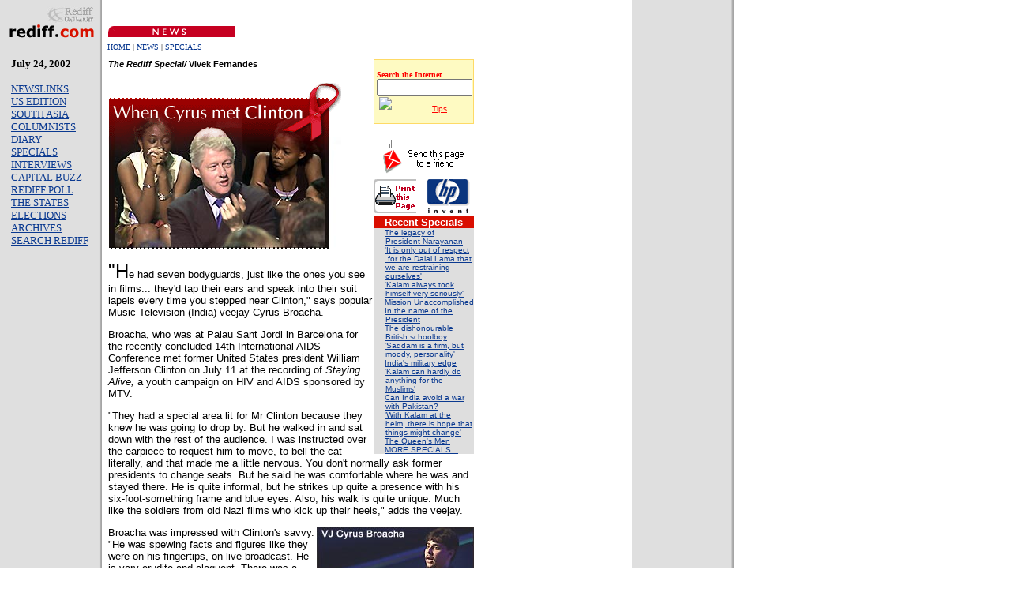

--- FILE ---
content_type: text/html
request_url: https://in.rediff.com/news/2002/jul/24spec.htm
body_size: 6556
content:
<HTML>
<HEAD>
<META NAME=DESCRIPTION CONTENT="rediff.com Special: MTV veejay Cyrus Broacha meets AIDS crusader Bill Clinton">
<META name=keywords CONTENT="indian, special, news, rediff, india, mtv, vj, cyrus, broacha, us, president, bill, clinton, aid, awareness, hiv, positive, international, conference, barcelona">
<TITLE>rediff.com Special: MTV veejay Cyrus Broacha meets AIDS crusader Bill Clinton</TITLE>
<SCRIPT LANGUAGE="JavaScript"><!--
_version=10; //--> </SCRIPT>
<SCRIPT LANGUAGE="JavaScript1.1"> <!--
_version=11;
if (navigator.userAgent.indexOf('Mozilla/3') != -1){
_version=10;}
// -->
</SCRIPT>

<SCRIPT LANGUAGE="JavaScript"> <!--
var oas='http://ads.rediff.com/RealMedia/ads/';
var sitepage = "www.rediff.com/news/00.htm";
var RN = new String (Math.random());
var RNS = RN.substring (2, 11);
function DisplayAds (position, width, height)
{
var oaspage= sitepage + '/1' + RNS + '@' + position;

if (_version < 11) {
document.write ('<A HREF="' + oas + 'click_nx.ads/'+ oaspage + '"><IMG SRC="' + oas + 'adstream_nx.ads/' + oaspage + '" BORDER="0" WIDTH="' + width + '" HEIGHT="' + height + '"></a>');
} else {
document.write ('<SCRIPT LANGUAGE="JavaScript1.1" SRC="' + oas +'adstream_jx.ads/' + oaspage + '">');
document.write ('\<\/SCRIPT\>');
}
}
// -->
</SCRIPT>

<script language="JavaScript">
function validate()
{
errmsg="";
if((document.forms[1].elements[0].value==""))
{
errmsg=errmsg+"Please enter your Name\n";
}
if((document.forms[1].elements[1].value=="")||

(document.forms[1].elements[1].value.indexOf('@',0)==-1)

||(document.forms[1].elements[1].value.indexOf('.',0)==-1))
{
errmsg=errmsg+"Please enter your Email address\n";
}
if((document.forms[1].elements[3].value==""))
{
errmsg=errmsg+"Please enter your wishes\n";
}
if(errmsg)

alert("\n\n rediff.com \n\n" + errmsg);

else

document.forms[1].submit();
}

function popupWin(file,Iwidth,Iheight,Scroll){
 var newWin1=window.open(file,'nWin','x=0,y=0,toolbar=no,location=no,directories=no,status=no,scrollbars='+Scroll+',resizable=no,copyhistory=no,width='+Iwidth+',height='+Iheight+',screenX=0,screenY=0,left=0,top=0');
}

</SCRIPT>
</HEAD>
<BODY BGCOLOR=#FFFFFF BACKGROUND=http://www.rediff.com/news/pix/backgr.jpg LINK=#0A3990 ALINK=#FF0000 VLINK=#FF0000 TEXT=000000>                                                                                                                                                                                                                              


<TABLE WIDTH=600 BORDER=0 CELLPADDING=0 CELLSPACING=0>
<TR>
<TD WIDTH=112 VALIGN=Bottom ALIGN=right>
<A HREF=http://www.rediff.com/index.html><IMG SRC=http://www.rediff.com/news/pix/relogo1.jpg WIDTH=61 HEIGHT=22 BORDER=0 ALT="rediff.com" HSPACE=0 VSPACE=0 ></A><BR><A HREF=http://www.rediff.com/index.html><IMG SRC=http://www.rediff.com/news/pix/relogo.gif WIDTH=109 HEIGHT=19 BORDER=0 ALT="rediff.com" HSPACE=0 VSPACE=0 VALIGN=bottom ALIGN=right></A>
</TD>
<TD ALIGN=right VALIGN=bottom WIDTH=200>
<A HREF="http://www.rediff.com/news/newshom1.htm"><IMG SRC=http://www.rediff.com/news/pix/news.gif WIDTH=160 HEIGHT=14 BORDER=0 ALIGN=left ALT="News" HSPACE=17 VSPACE=2></A>
</TD>
<TD ALIGN=right VALIGN=bottom WIDTH=234>
<SCRIPT LANGUAGE="JavaScript">
<!--
DisplayAds ("Top!Top", "234", "60");
//-->
</SCRIPT>
<noscript>
<A HREF="http://ads.rediff.com/RealMedia/ads/click_nx.cgi/www.rediff.com/news/00.htm@Top"><IMG SRC="http://ads.rediff.com/RealMedia/ads/adstream_nx.cgi/www.rediff.com/news/00.htm@Top" BORDER=0 VSPACE=0 HSPACE=0></A>
</noscript>

</TD>
<TD WIDTH=64 ALIGN=left VALIGN=TOP ROWSPAN=2>
<!--<IMG SRC=http://www.rediff.com/news/pix/side3.gif WIDTH=61 HEIGHT=46 BORDER=0 ALT="Find/Feedback/Site Index" usemap="#side3" VSPACE=0 HSPACE=1></A>-->
</TD>
</TR>

<TR>
<TD WIDTH=113 VALIGN=Bottom ALIGN=LEFT>
&nbsp;
</TD>
<TD ALIGN=left COLSPAN=2>
&nbsp;&nbsp;&nbsp;&nbsp;<FONT SIZE=-2><A HREF=http://www.rediff.com/index.html>HOME</A> | <A HREF=http://www.rediff.com/news/newshom1.htm>NEWS</A> | <A HREF=http://www.rediff.com/news/sunhom.htm>SPECIALS</A></FONT>
</TD>
</TR>
</TABLE>

<TABLE BORDER=0 CELLPADDING=4 CELLSPACING=2 WIDTH=600>
<TR>
<TD ROWSPAN=11 WIDTH=117 VALIGN=TOP><FONT SIZE=-1><B>July 24, 2002</B></FONT><P>
<FONT SIZE=-1>
<A HREF=http://newslinks.rediff.com/newstracker/index.html>NEWSLINKS</A><BR>
<A HREF=http://www.rediff.com/us.htm>US EDITION</A><BR>
<A HREF=http://www.rediff.com/news/sasia.htm>SOUTH ASIA</A><BR>
<A HREF=http://www.rediff.com/news/commtry.htm>COLUMNISTS</A><BR>
<A HREF=http://www.rediff.com/news/diary.htm>DIARY</A><BR>
<A HREF=http://www.rediff.com/news/sunhom.htm>SPECIALS</A><BR>
<A HREF=http://www.rediff.com/news/inter.htm>INTERVIEWS</A><BR>
<A HREF=http://www.rediff.com/news/capbuz.htm>CAPITAL BUZZ</A><BR>
<A HREF=http://www.rediff.com/ronpoll/poll.htm>REDIFF POLL</A><BR>
<A HREF=http://www.rediff.com/news/states.htm>THE STATES</A><BR>
<A HREF=http://www.rediff.com/news/elec.htm>ELECTIONS</A><BR>
<A HREF=../../archives.htm>ARCHIVES</A><BR>
<A HREF=http://ronsearch.rediff.com/ronsearch/ronsearch.htm>SEARCH REDIFF</A><BR>
</FONT>
<BR><BR>
<SCRIPT LANGUAGE="JavaScript">
<!--
DisplayAds ("Top,Left,Left1,Left2!Left", "100", "90");
//-->
</SCRIPT>
<noscript>
<A HREF="http://ads.rediff.com/RealMedia/ads/click_nx.cgi/www.rediff.com/news/00.htm@Left"><IMG SRC="http://ads.rediff.com/RealMedia/ads/adstream_nx.cgi/www.rediff.com/news/00.htm@Left" BORDER=0 VSPACE=0 HSPACE=0></A>
</noscript>
<BR>
<BR>
<SCRIPT LANGUAGE="JavaScript">
<!--
DisplayAds ("Top,Left,Left1,Left2!Left1", "100", "90");
//-->
</SCRIPT>
<noscript>
<A HREF="http://ads.rediff.com/RealMedia/ads/click_nx.cgi/www.rediff.com/news/00.htm@Left1"><IMG SRC="http://ads.rediff.com/RealMedia/ads/adstream_nx.cgi/www.rediff.com/news/00.htm@Left1" BORDER=0 VSPACE=0 HSPACE=0></A>
</noscript>
<BR>
<BR>
<SCRIPT LANGUAGE="JavaScript">
<!--
DisplayAds ("Top,Left,Left1,Left2!Left2", "100", "90");
//-->
</SCRIPT>
<noscript>
<A HREF="http://ads.rediff.com/RealMedia/ads/click_nx.cgi/www.rediff.com/news/00.htm@Left2"><IMG SRC="http://ads.rediff.com/RealMedia/ads/adstream_nx.cgi/www.rediff.com/news/00.htm@Left2" BORDER=0 VSPACE=0 HSPACE=0></A>
</noscript>
<BR>
<BR>
</TD>

<!--<TD COLSPAN=2>
<IMG SRC=http://www.rediff.com/news/pix/specials.gif ALIGN=left VALIGN=top>
</TD>-->
</TR>

<TR>
<TD WIDTH=480 VALIGN=top>
<FORM action="http://search.rediff.com/dirsrch/default.asp" Name="query">
<TABLE WIDTH=127 BORDER=0 CELLSPACING=0 CELLPADDING=0 ALIGN=right>
<TR>
<TD WIDTH=127 BGCOLOR=#FEDA66 ALIGN=center HEIGHT=82>
<TABLE WIDTH=125 BORDER=0 CELLSPACING=0 CELLPADDING=0 ALIGN=CENTER>
<TR BGCOLOR=#FEFAC2>
<TD WIDTH=125 VALIGN=middle HEIGHT=80>
<FONT SIZE=-2 FACE="MS SANS SERIF" COLOR="#FE0000">
&nbsp;<B>Search the Internet</B></FOEACHNT><BR>
&nbsp;<INPUT type=text name="MT" size=13 maxlength=256 value=>
<INPUT TYPE="image" SRC="http://www.rediff.com/search/pix/go.gif" name="act.search" WIDTH=44 HEIGHT=20 border="0" ALT="Search Button" VALUE="search" VSPACE=0 HSPACE=4>&nbsp;&nbsp;&nbsp;&nbsp;&nbsp;&nbsp;&nbsp;<A HREF=http://www.rediff.com/search/tips.htm><FONT SIZE=-2 FACE="Arial, Helvetica" COLOR="#FE0000">Tips</FONT></A>
</TD>
</TR>
</TABLE>
</TD>
</TR>
<TR><TD ALIGN=right><BR>
<A href=http://support.rediff.com/cgi-programs/mailto.cgi><IMG SRC="http://www.rediff.com/pix/sendpage.gif" ALT="E-Mail this special report to a friend" WIDTH=127 HEIGHT=49 BORDER=0></A></TD></TR>
<TR><TD ALIGN=right HEIGHT=50 VALIGN=middle>
<TABLE WIDTH=127 BORDER=0 CELLSPACING=0 CELLPADDING=0>
<TR>
<TD WIDTH=55 VALIGN=top>
<A href=http://support.rediff.com/cgi-programs/print/printpage.cgi><IMG SRC="http://www.rediff.com/pix/hpprint.gif" ALT="Print this page" WIDTH=54 HEIGHT=43 HSPACE=0 VSPACE=0 BORDER=0></A></TD>
<TD WIDTH=72 VALIGN=top><A HREF=http://www.hpindia.com/printer_bw_home.htm TARGET=_new><IMG SRC="http://www.rediff.com/pix/hpprinta.gif" ALT="Best Printed on HP Laserjets" WIDTH=68 HEIGHT=43 HSPACE=0 VSPACE=0 BORDER=0 ALIGN=right></A><BR>
</TD>
</TR>
</TABLE>
</TD></TR>
<TR>
<TD bgcolor=D90E00 ALIGN=center>
<font face="arial" size="-1" color="#FFFFFF"><B>Recent Specials</B></FONT>
</TD>
</TR>
<TR>
<TD bgcolor=#dedede>
<font face="arial" size="-2" color="#643304">


<img border="0" height="7" hspace="5" src="../../../images/arrow.gif" vspace="0" width="4"><A 
HREF="../jul/23spec.htm" target=new>The legacy of</A><BR>&nbsp;&nbsp;&nbsp;&nbsp;&nbsp;<A HREF="../jul/23spec.htm" target=new>President Narayanan</A><BR>

<img border="0" height="7" hspace="5" src="../../../images/arrow.gif" vspace="0" width="4"><A 
HREF="../jul/19spec.htm" target=new>'It is only out of respect</A><BR>&nbsp;&nbsp;&nbsp;&nbsp;&nbsp;<A HREF="../jul/19spec.htm" target=new> for the Dalai Lama that</A><BR>&nbsp;&nbsp;&nbsp;&nbsp;&nbsp;<A HREF="../jul/19spec.htm" target=new>we are restraining</A><BR>&nbsp;&nbsp;&nbsp;&nbsp;&nbsp;<A HREF="../jul/19spec.htm" target=new>ourselves'</A><BR>


<img border="0" height="7" hspace="5" src="../../../images/arrow.gif" vspace="0" width="4"><A 
HREF="../jul/18spec.htm" target=new>'Kalam always took</A><BR>&nbsp;&nbsp;&nbsp;&nbsp;&nbsp;<A HREF="../jul/18spec.htm" target=new>himself very seriously'</A><BR>

<img border="0" height="7" hspace="5" src="../../../images/arrow.gif" vspace="0" width="4"><A 
HREF="../jul/17spec.htm" target=new>Mission&nbsp;Unaccomplished</A><BR>

<img border="0" height="7" hspace="5" src="../../../images/arrow.gif" vspace="0" width="4"><A 
HREF="../jul/16spec.htm" target=new>In the name of the</A><BR>&nbsp;&nbsp;&nbsp;&nbsp;&nbsp;<A HREF="../jul/16spec.htm" target=new>President</A><BR>

<img border="0" height="7" hspace="5" src="../../../images/arrow.gif" vspace="0" width="4"><A 
HREF="../jul/15spec1.htm" target=new>The dishonourable</A><BR>&nbsp;&nbsp;&nbsp;&nbsp;&nbsp;<A HREF="../jul/15spec1.htm" target=new>British schoolboy</A><BR>

<img border="0" height="7" hspace="5" src="../../../images/arrow.gif" vspace="0" width="4"><A 
HREF="../jul/13spec.htm" target=new>'Saddam is a firm, but</A><BR>&nbsp;&nbsp;&nbsp;&nbsp;&nbsp;<A HREF="../jul/13spec.htm" target=new>moody, personality'</A><BR>

<img border="0" height="7" hspace="5" src="../../../images/arrow.gif" vspace="0" width="4"><A 
HREF="../jul/12spec1.htm" target=new>India's military edge</A><BR>

<img border="0" height="7" hspace="5" src="../../../images/arrow.gif" vspace="0" width="4"><A 
HREF="../jul/12spec.htm" target=new>'Kalam can hardly do</A><BR>&nbsp;&nbsp;&nbsp;&nbsp;&nbsp;<A HREF="../jul/12spec.htm" target=new>anything for the</A><BR>&nbsp;&nbsp;&nbsp;&nbsp;&nbsp;<A HREF="../jul/12spec.htm" target=new>Muslims'</A><BR>

<img border="0" height="7" hspace="5" src="../../../images/arrow.gif" vspace="0" width="4"><A 
HREF="../jul/11spec1.htm" target=new>Can India avoid a war</A><BR>&nbsp;&nbsp;&nbsp;&nbsp;&nbsp;<A HREF="../jul/11spec1.htm" target=new>with Pakistan?</A><BR>

<img border="0" height="7" hspace="5" src="../../../images/arrow.gif" vspace="0" width="4"><A 
HREF="../jul/11spec.htm" target=new>'With Kalam at the</A><BR>&nbsp;&nbsp;&nbsp;&nbsp;&nbsp;<A HREF="../jul/11spec.htm" target=new>helm, there is hope that</A><BR>&nbsp;&nbsp;&nbsp;&nbsp;&nbsp;<A HREF="../jul/11spec.htm" target=new>things might change'</A><BR>

<img border="0" height="7" hspace="5" src="../../../images/arrow.gif" vspace="0" width="4"><A 
HREF="../jul/10spec.htm" target=new>The Queen's Men</A><BR>

<img border="0" height="7" hspace="5" src="../../../images/arrow.gif" vspace="0" width="4"><A HREF="../../sunhom.htm" target=new>MORE SPECIALS...</A><BR>

</FONT>
</TD>
</TR>
</TABLE>
</FORM>
<!--printer_version-->
<FONT FACE=ARIAL SIZE=-1>
<H5><EM>The Rediff Special/</EM> Vivek Fernandes</H5>
<IMG SRC="24spec.gif" WIDTH=295 HEIGHT=69><BR>
<IMG SRC="24spec.jpg" WIDTH=295 HEIGHT=76><BR>
<IMG SRC="24spec1.jpg" WIDTH=295 HEIGHT=65><BR><BR>
<FONT SIZE=+2>"H</FONT>e had seven bodyguards, just like the ones you see in films... they'd tap their ears and speak into their suit lapels every time you stepped near Clinton," says popular Music Television (India) veejay Cyrus Broacha.
<P>
Broacha, who was at Palau Sant Jordi in Barcelona for the recently concluded 14th International AIDS Conference met former United States president William Jefferson Clinton on July 11 at the recording of <EM>Staying Alive,</EM> a youth campaign on HIV and AIDS sponsored by MTV.
<P>
"They had a special area lit for Mr Clinton because they knew he was going to drop by. But he walked in and sat down with the rest of the audience. I was instructed over the earpiece to request him to move, to bell the cat literally, and that made me a little nervous. You don't normally ask former presidents to change seats. But he said he was comfortable where he was and stayed there. He is quite informal, but he strikes up quite a presence with his six-foot-something frame and blue eyes. Also, his walk is quite unique. Much like the soldiers from old Nazi films who kick up their heels," adds the veejay.
<P>
<IMG SRC="24spec2.jpg" WIDTH=199 HEIGHT=186 align=right>
Broacha was impressed with Clinton's savvy. "He was spewing facts and figures like they were on his fingertips, on live broadcast. He is very erudite and eloquent. There was a special 20-minute segment that we recorded later, with him fielding questions from the audience comprising 40 members. Twenty per cent off them were Asian, but a majority of them were from the African continent and the Caribbean -- from Haiti, Jamaica. Some of them did have a bone to pick with him with their anti-West opinions. But he fielded their questions, took them on the chin and, when he was through, all of us bought every word he said. He scored big-time for America, he is that charming.
<P>
"He also spoke to me in particular about the alarming HIV situation in our country. He told me that though he was completely pro-India and loved his visits to the country, every time he tried to broach the subject of AIDS or HIV, all our politicians shied away from talk about sex. They'd rather spend money on defence and buying more arms and ammunition. That is the impression the West has of India -- a country that would rather splurge on ammunition without giving too much thought to its infected millions," Broacha recalls.
<P>
The forum, he tells <EM>rediff.com,</EM> concentrated on three main areas -- Prevention and awareness; Making life better for those living with HIV/AIDS; and The way forward. It was divided into three parts -- the first was a debate between Rupert Everett, actor and gay activist, and Archbishop Raphael Ndingi Mwana'a Nzeki from Nairobi, Kenya. The second session featured a discussion with Paulo Teixeira of the Ministry of Health, Brazil, a country that has proved that, with proper medical care, it is possible to reverse the epidemic. The third part was a Q&A with Vicki Ehrich of GlaxoSmithKline on medical care provided by multinational pharmaceuticals and the issues involved with copyrights and patents.
<P>
At the closing ceremony of the conference, Clinton, addressing thousands of scientists, practitioners, public health officials and activists said, "Before the year is out I will go to Africa and India to lend visibility and support and seek more money, more action and more understanding in the battle against AIDS."
<P>
 "What can we do? How will the conference change things?" Broacha asks rhetorically. "No one could have put it better than Clinton when he said we needed to lobby harder in our own countries. Even in our own miniscule urban world, we need to begin raising voices. Hopefully someone will hear us and they will begin to question, demand in their little world and perhaps make things better."     
<P>
Cyrus Oshidar, vice president, creative, MTV India Pvt Ltd, who has been a strong advocator of sex education and AIDS awareness, agrees. "Aids is the glam disease of the decade, but we need to do something to increase awareness -- when doctors and nurses show disrespect for HIV infected patients, how can we expect the average Joe to show them dignity? We cannot have advertisements and campaigns featuring a victim because he then becomes the face of AIDS. What we could do, and what we at MTV are doing, is use known faces like Cyrus Broacha who can be funny so that people will listen but will still be poignant at the same time."  
<P>
The latest figures published in June 2002 by India's National AIDS Control Organisation, ministry of health and family welfare, saw 593 new reported cases of infected victims, taking the cumulative reported AIDS cases in India to 36,160. The states of Tamil Nadu and Maharashtra lead the tally with 16,667 and 7,823 reported cases respectively. A whopping 31,962 (88.92 per cent) of the total reported cases come from the 15-45 age group.
<P>
<EM>Pictures: Thomas Vilhelm</EM>
<P>
<A HREF=http://www.rediff.com/news/sunhom.htm>The Rediff Specials</A>
<!--printer_version-->
<P>
</TD>
</TR>
<TR>
<TD ALIGN=right>
<A HREF="mailto:news@rediff.co.in"><FONT>Tell us what you think of this special report</FONT></A></FONT>
</TD>
</TR>


<TR><TD COLSPAN=2 ALIGN=CENTER>
<FONT SIZE=-2><A HREF=http://www.rediff.com/index.html>HOME</A> |
<A HREF=http://www.rediff.com/news/newshom1.htm>NEWS</A> |
<A HREF=http://www.rediff.com/cricket/index.html>CRICKET</A> | 
<A HREF=http://www.rediff.com/money/index.htm>MONEY</A> | 
<A HREF=http://www.rediff.com/sports/sporhom1.htm>SPORTS</A> |
<A HREF=http://www.rediff.com/entertai/enthome.htm>MOVIES</A> |
<A HREF=http://www.rediff.com/chat/chathome.htm>CHAT</A> | 
<A HREF="http://www.rediff.com/broadband/index.html">BROADBAND</A> | 
<A HREF=http://www.rediff.com/travel/travhom1.htm>TRAVEL</A><BR>
<A HREF="http://astrology.rediff.com/astrology/index.html">ASTROLOGY</A> | 
<A HREF="http://newslinks.rediff.com/newstracker/index.html">NEWSLINKS</A> | 
<A HREF="http://www.rediff.co.in/therediffbooks/index.html">BOOK SHOP</A> | 
<A HREF="http://www.rediff.co.in/therediffmusicshop/index.html">MUSIC SHOP</A> | 
<A HREF="http://www.rediff.co.in/giftshop/index.html">GIFT SHOP</A> | 
<A HREF="http://www.rediff.co.in/therediffhotels/index.html">HOTEL BOOKINGS</A><BR>
<A HREF="http://airrail.rediff.com/rail-air/index.html">AIR/RAIL</A> | 
<A HREF="http://wedding.rediff.com/wedding/index.html">WEDDING</A> | 
<A HREF="http://romance.rediff.com/romance/index.html">ROMANCE</A> | 
<A HREF="http://weather.rediff.com/weather/">WEATHER</A> | 
<A HREF="http://footforward.com/">WOMEN</A> | 
<A HREF="http://ecards.rediff.com">E-CARDS</A> | 
<A HREF="http://www.rediff.com/search/">SEARCH</A><BR>
<A HREF="http://members.rediff.com">HOMEPAGES</A> | 
<A HREF="http://www.rediff.com/messenger/messenger.htm">FREE MESSENGER</A> | 
<A HREF="http://www.rediffmail.com/">FREE EMAIL</A> | 
<A HREF="http://www.rediff.com/contests/">CONTESTS</A> | 
<A HREF=mailto:news@rediff.co.in>FEEDBACK</A><BR></FONT>
</TD>
</TR>
</TABLE>

<map name="side3">
<area shape="rect" coords="0,0,60,14" href="http://www.rediff.com/aids/find.htm">
<area shape="rect" coords="0,15,60,30" href="http://www.rediff.com/aids/siteind.htm">
<area shape="rect" coords="0,31,60,45" href="mailto:news@rediff.co.in">
<area shape="default" nohref>
</map>

</FORM>
<iframe src="" name="metric_iframe" id="metric_iframe" width="1" height="1" frameborder="0" class="hide" ></iframe><script type="text/javascript"> var querystring	= ""; var path	= ""; var domain	= ""; var Rkey_data	= ""; var Rkey	= Math.floor(Math.random() * 1000000); querystring	= window.location.search; path		= window.location.pathname; domain		= window.location.host; var tmp_ref = encodeURIComponent(document.referrer);if((tmp_ref == null) || (tmp_ref.length == 0)){tmp_ref = "";};if (querystring == "") Rkey_data = "?rkey="+Rkey; else Rkey_data = "&rkey="+Rkey;if(tmp_ref != ""){Rkey_data += "&ref="+tmp_ref;};document.getElementById('metric_iframe').src ='http://metric.ind.rediff.com/'+domain+path+querystring+Rkey_data;</script>
</body>
</HTML>
